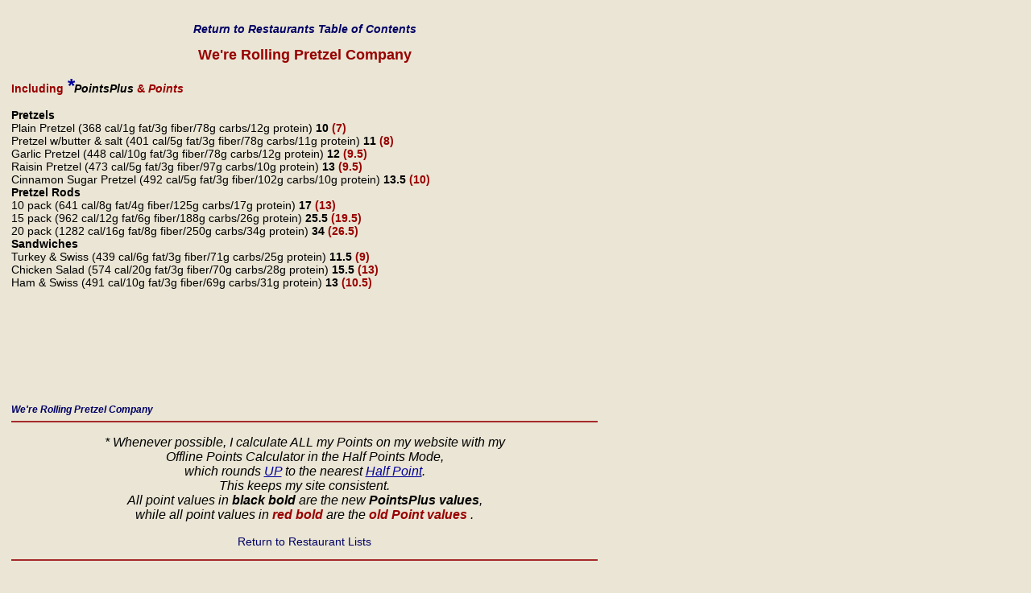

--- FILE ---
content_type: text/html; charset=UTF-8
request_url: http://www.dwlz.com/PHP/restaurants.php?ID=od_wererollingpretzelco
body_size: 1483
content:

		
<!DOCTYPE html>
	<html>
		<head>
			<meta http-equiv="content-type" content="text/html;charset=utf-8">
			<link rel="stylesheet" href="http://www.dwlz.com/styles/restaurantsphp.css" type="text/css">
			

			<title>
			We're Rolling Pretzel Company			</title>

			
			
		</head>
		<body>
		

		<table>
		<tr>
		<td valign="top"> 
					
					
			<table>
				<tr>
					<td valign="top">
						<div align="center">
							<p>
								<a href="../restaurants.html" class="return2TOC">Return to Restaurants Table of Contents</a>
							</p>
							<span class="resttitle">
				We're Rolling Pretzel Company							</span>
						</div>
						<p align="left">
						<span class="update1">
												
							<!-- <img src="../Graphics/newanimated.gif" alt="New" width="54" height="12"> -->
							
							Including <font color="#000000"><i><b><font color="#000099" size="5">*</font></b>PointsPlus</i></font> & <i>Points</i> 
					
						</span></p>

			
		<b>Pretzels</b> <br> 
Plain Pretzel (368 cal/1g fat/3g fiber/78g carbs/12g protein) <b>10</b> <b><span class="redpt"> (7)</span></B><br> 
Pretzel w/butter &amp; salt (401 cal/5g fat/3g fiber/78g carbs/11g protein) <b>11</b> <b><span class="redpt"> (8)</span></B><br> 
Garlic Pretzel (448 cal/10g fat/3g fiber/78g carbs/12g protein) <b>12</b> <b><span class="redpt"> (9.5)</span></B><br> 
Raisin Pretzel (473 cal/5g fat/3g fiber/97g carbs/10g protein) <b>13</b> <b><span class="redpt"> (9.5)</span></B><br> 
Cinnamon Sugar Pretzel (492 cal/5g fat/3g fiber/102g carbs/10g protein) <b>13.5</b> <b><span class="redpt"> (10)</span></B><br> 
<b>Pretzel Rods</b> <br> 
10 pack (641 cal/8g fat/4g fiber/125g carbs/17g protein) <b>17</b> <b><span class="redpt"> (13)</span></B><br> 
15 pack (962 cal/12g fat/6g fiber/188g carbs/26g protein) <b>25.5</b> <b><span class="redpt"> (19.5)</span></B><br> 
20 pack (1282 cal/16g fat/8g fiber/250g carbs/34g protein) <b>34</b> <b><span class="redpt"> (26.5)</span></B><br> 
<b>Sandwiches</b> <br> 
Turkey &amp; Swiss (439 cal/6g fat/3g fiber/71g carbs/25g protein) <b>11.5</b> <b><span class="redpt"> (9)</span></B><br> 
Chicken Salad (574 cal/20g fat/3g fiber/70g carbs/28g protein) <b>15.5</b> <b><span class="redpt"> (13)</span></B><br> 
Ham &amp; Swiss (491 cal/10g fat/3g fiber/69g carbs/31g protein) <b>13</b> <b><span class="redpt"> (10.5)</span></B><br> 
		<br><br>
<script type="text/javascript"><!--
google_ad_client = "ca-pub-9139160233784837";
/* 728x90all */
google_ad_slot = "6094821333";
google_alternate_color = "EAE5D4";
google_ad_width = 728;
google_ad_height = 90;
google_color_border = "EAE5D4";
google_color_bg = "EAE5D4";
//-->
</script>
<script type="text/javascript"
src="http://pagead2.googlesyndication.com/pagead/show_ads.js">
</script>

		
		<br><span class="torestsite"><br><a href="http://www.wererolling.com"  target="_blank">We're Rolling Pretzel Company</a> </span>

<br>
          <hr color="A52A2A">
  <center><p class="disclaimer">* Whenever possible, I calculate ALL my Points on my website with my<br>
    Offline Points Calculator in the Half Points Mode, <br>
    which rounds <span class="EMunderline">UP</span> to the nearest <span class="EMunderline">Half Point</span>. <br>
    This keeps my site consistent.<br>
    All point values in <span class="blackpts">black bold</span> are the new <span class="blackpts">PointsPlus values</span>,<br>
    while all point values in <span class="redpt">red bold</span> are the <span class="redpt">old Point values</span> . </p>
  <p><a href="../restaurants.html" class="returnTo">Return to Restaurant Lists</a></p></center>
  <hr color="A52A2A">



    
	<BR>
	</p>
	</td>
	<td width=10>                  
	&nbsp;&nbsp;&nbsp;&nbsp;
	</td>
	<td  width=180 valign=top>

	<p align="center">
	<br><br>		
	<br><br>
	
	
<br><br>
<p align="center">  
          
</td></tr></table>
</body>
</html>



		</body>
		</html>




	

--- FILE ---
content_type: text/html; charset=utf-8
request_url: https://www.google.com/recaptcha/api2/aframe
body_size: 224
content:
<!DOCTYPE HTML><html><head><meta http-equiv="content-type" content="text/html; charset=UTF-8"></head><body><script nonce="1FFgL3OiMyzhFY5PD7iwUQ">/** Anti-fraud and anti-abuse applications only. See google.com/recaptcha */ try{var clients={'sodar':'https://pagead2.googlesyndication.com/pagead/sodar?'};window.addEventListener("message",function(a){try{if(a.source===window.parent){var b=JSON.parse(a.data);var c=clients[b['id']];if(c){var d=document.createElement('img');d.src=c+b['params']+'&rc='+(localStorage.getItem("rc::a")?sessionStorage.getItem("rc::b"):"");window.document.body.appendChild(d);sessionStorage.setItem("rc::e",parseInt(sessionStorage.getItem("rc::e")||0)+1);localStorage.setItem("rc::h",'1769120072786');}}}catch(b){}});window.parent.postMessage("_grecaptcha_ready", "*");}catch(b){}</script></body></html>

--- FILE ---
content_type: text/css
request_url: http://www.dwlz.com/styles/restaurantsphp.css
body_size: 565
content:
         	
      											
	A:link{
		color:#000066;
		text-decoration:none;
		}
        A:visited{
			color:#000099;
			text-decoration:none;
		}
        A:active{
			color:#660033;
			text-decoration:none;
			}
        A:hover {
			color:#FF0000;
			text-decoration:none;
			} 

	 
	body
	{
		font-family:  Arial, Helvetica, sans-serif; 
		font-size: 14px;
		color: #000000; 
		background-color:#EAE5D4;	
	}


.bottomtext {
	
		font-family: Arial, Helvetica, sans-serif;
		font-size: 14px;
	    font-style: italic;
}

.blackpts {
	color: 000000;
	font-weight: bold;
}

.bluepts {
	color:#00F;
	font-weight: bold;
}



.disclaimer{
		font-family:  Arial, Helvetica, sans-serif; 
		font-size: 16px;
		font-style: italic;
		color: #000000; 	
}


.downloadlinks {
	
		font-family: Arial, Helvetica, sans-serif;
		font-size: 14px;
		font-style: italic;
		font-weight:bold;
}


.downtext {
	
	font-size: 14px;
	font-style: italic;
}


			
.downtext A:link{
		color:#000066;
		text-decoration:none;
		font-weight: bold;
		}
.downtext A:visited{
		color:#000099;
		text-decoration:none;
		font-weight: bold;
		}
.downtext A:active{
		color:#660033;
		text-decoration:none;
		font-weight: bold;
			}
.downtext A:hover {
		color:#FF0000;
		text-decoration:underline;
		font-weight: bold;
			} 
			



.EMunderline {
		color:#000099;
		text-decoration:underline;
} 

		
.redpt {
	color:#990000;
	font-weight: bold;
}


.resttitle {
	font-family: Arial, Helvetica, sans-serif;
	font-size: 18px;
	font-weight: bold;
	color:#990000;
}






.return2TOC {
	
	font-family: Arial, Helvetica, sans-serif;
	font-size: 14px;
	font-style: italic;
	font-weight:bold;
}

.return2TOC A:link{
 
		text-decoration:none;
		}
.return2TOC A:visited{
 
			text-decoration:none;
		}
.return2TOC A:active{
 
			text-decoration:none;
			}
.return2TOC A:hover {
			color:#FF0000;
			text-decoration:underline;
			} 
			




.sectiontitle {
	
		font-family: Arial, Helvetica, sans-serif;
		font-size: 14px;
		font-weight:bold;
}


	
.torestsite {
	
		font-family: Arial, Helvetica, sans-serif;
		font-size: 12px;
		font-style: italic;
		font-weight:bold;
}

.torestsite A:link{

		text-decoration:none;
		font-size: 12px;
		}
.torestsite A:visited{

		text-decoration:none;
		font-size: 12px;			
		}
		
.torestsite A:active{

		text-decoration:none;
		font-size: 12px;
			}
.torestsite A:hover {
		color:#FF0000;
		text-decoration:underline;
		font-size: 12px;
			} 
.update1 {
	font-family: Arial, Helvetica, sans-serif;
	font-size: 14px;
	font-weight: bold;
	color:#990000;
}

